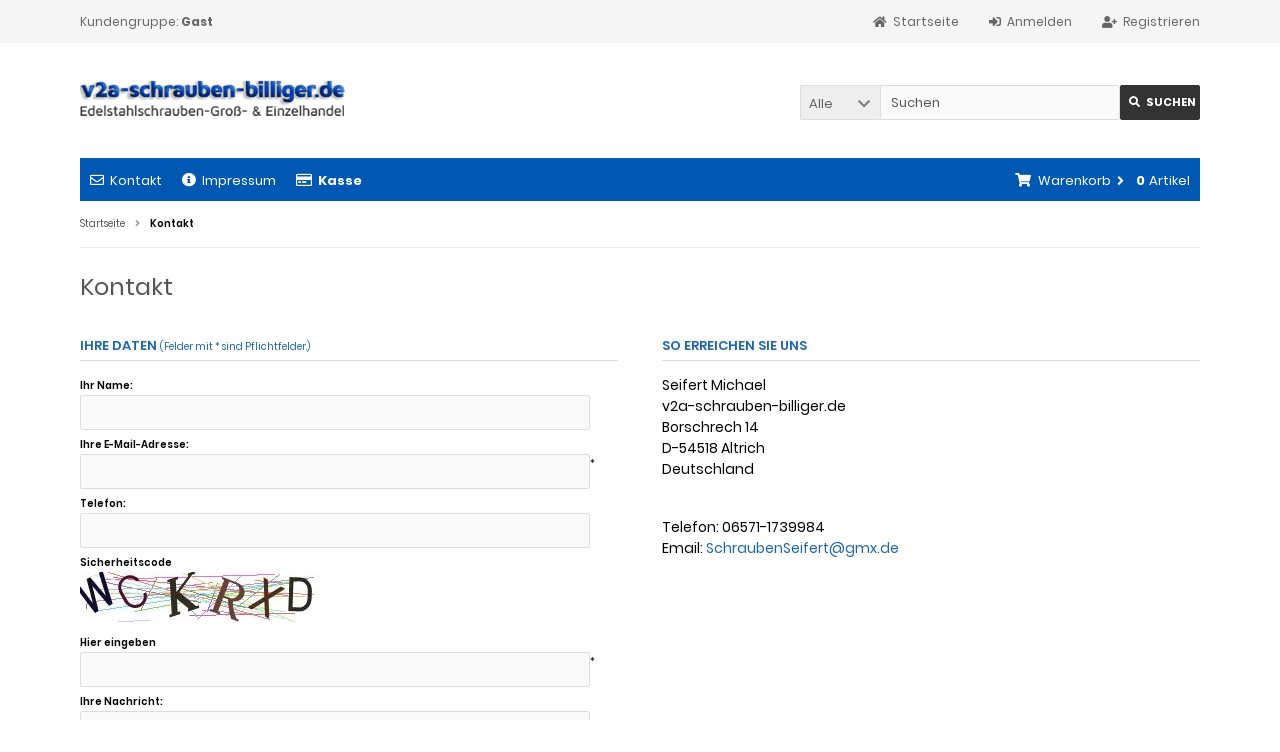

--- FILE ---
content_type: text/html; charset=utf-8
request_url: https://www.v2a-schrauben-billiger.de/Kontakt:_:7.html
body_size: 12131
content:
<!DOCTYPE html>
<html lang="de">
<head>
<meta charset="utf-8" />
<meta name="viewport" content="width=device-width, initial-scale=1.0, user-scalable=yes" />
<title>Kontakt - Kontakt</title>
<meta name="keywords" content="kontakt, seifert, michael, v2a-schrauben-billiger, de, borschrech, d-54518, altrich, deutschland, telefon, 06571-1739984, email, schraubenseifert" />
<meta name="description" content="Kontakt: Seifert Michael v2a-schrauben-billiger.de Borschrech 14 D-54518 Altrich Deutschland   Telefon: 06571-1739984 Email: SchraubenSeifert@gmx.de    " />
<meta name="robots" content="index,follow" />
<meta name="author" content="Seifert Michael" />
<meta name="revisit-after" content="5 days" />
<link rel="canonical" href="https://www.v2a-schrauben-billiger.de/Kontakt:_:7.html" />
<link rel="icon" type="image/png" sizes="16x16" href="https://www.v2a-schrauben-billiger.de/templates/tpl_modified_responsive_custom/favicons/favicon-16x16.png" />
<link rel="icon" type="image/png" sizes="32x32" href="https://www.v2a-schrauben-billiger.de/templates/tpl_modified_responsive_custom/favicons/favicon-32x32.png" />
<link rel="shortcut icon" href="https://www.v2a-schrauben-billiger.de/templates/tpl_modified_responsive_custom/favicons/favicon.ico" />
<link rel="apple-touch-icon" href="https://www.v2a-schrauben-billiger.de/templates/tpl_modified_responsive_custom/favicons/apple-touch-icon.png" />
<link rel="mask-icon" href="https://www.v2a-schrauben-billiger.de/templates/tpl_modified_responsive_custom/favicons/safari-pinned-tab.svg" color="#888888" />
<meta name="msapplication-TileColor" content="#ffffff" />
<meta name="theme-color" content="#ffffff" />
<meta name="msapplication-config" content="https://www.v2a-schrauben-billiger.de/templates/tpl_modified_responsive_custom/favicons/browserconfig.xml" />
<link rel="manifest" href="https://www.v2a-schrauben-billiger.de/templates/tpl_modified_responsive_custom/favicons/site.webmanifest" />
<!--
=========================================================
modified eCommerce Shopsoftware (c) 2009-2013 [www.modified-shop.org]
=========================================================

modified eCommerce Shopsoftware offers you highly scalable E-Commerce-Solutions and Services.
The Shopsoftware is redistributable under the GNU General Public License (Version 2) [http://www.gnu.org/licenses/gpl-2.0.html].
based on: E-Commerce Engine Copyright (c) 2006 xt:Commerce, created by Mario Zanier & Guido Winger and licensed under GNU/GPL.
Information and contribution at http://www.xt-commerce.com

=========================================================
Please visit our website: www.modified-shop.org
=========================================================
-->
<meta name="generator" content="(c) by modified eCommerce Shopsoftware 12C https://www.modified-shop.org" />
<link rel="stylesheet" href="https://www.v2a-schrauben-billiger.de/templates/tpl_modified_responsive_custom/stylesheet.min.css?v=1722922537" type="text/css" media="screen" />
<script type="text/javascript">
  var DIR_WS_BASE = "https://www.v2a-schrauben-billiger.de/";
  var DIR_WS_CATALOG = "/";
  var SetSecCookie = "1";
</script>
</head>
<body>
<div class="sidebar_closer"><i class="fas fa-times"></i></div><div id="layout_wrap"><div id="layout_navbar"><div class="layout_navbar_inner"><ul class="topnavigation cf"><li class="tn_group">  Kundengruppe:  <strong>Gast</strong></li><li><a title="Registrieren" href="https://www.v2a-schrauben-billiger.de/create_account.php"><i class="fas fa-user-plus"></i><span class="tn_nomobile">Registrieren</span></a></li><li><a title="Anmelden" href="https://www.v2a-schrauben-billiger.de/login.php"><i class="fas fa-sign-in-alt"></i><span class="tn_nomobile">Anmelden</span></a></li><li><a title="Startseite" href="https://www.v2a-schrauben-billiger.de/"><i class="fas fa-home"></i><span class="tn_nomobile">Startseite</span></a></li></ul></div></div><div id="layout_logo" class="cf"><div id="logo"><a href="https://www.v2a-schrauben-billiger.de/" title="Startseite &bull; v2a-schrauben-billiger.de"><img src="https://www.v2a-schrauben-billiger.de/templates/tpl_modified_responsive_custom/img/logo_head.png" alt="v2a-schrauben-billiger.de" /></a></div><div id="search"><form id="quick_find" action="https://www.v2a-schrauben-billiger.de/advanced_search_result.php" method="get" class="box-search"><div class="search_inner search_cat_mode"><div class="search_cat"><select name="categories_id" id="cat_search"><option value="" selected="selected">Alle</option><option value="205">Dübel</option><option value="3">Gewindestäbe, Stifte, Muffen</option><option value="204">Kabelbinder</option><option value="14">Karabinerhaken &amp; Segelzubehör</option><option value="198">Kauschen</option><option value="25">Ketten</option><option value="11">Muttern</option><option value="147">Nägel</option><option value="16">Nieten</option><option value="17">Scheiben &amp; Ringe</option><option value="18">SCHRAUBEN</option><option value="19">Splinte</option><option value="1">Tütchen mit Druckverschluß</option><option value="20">Winkel</option><option value="200">Werkzeug</option></select><input type="hidden" name="inc_subcat" value="1" /></div>  <div class="search_input"><input type="text" name="keywords" placeholder="Suchen" id="inputString" maxlength="30" autocomplete="off" /></div><div class="cssButtonPos2 cf"><span class="cssButton cssButtonColor1"><i class="fas fa-search"></i><span class="cssButtonText" >Suchen</span><button type="submit" class="cssButtonText" title="Suchen" id="inputStringSubmit">Suchen</button></span></div></div></form><div class="suggestionsBox" id="suggestions" style="display:none;"><div class="suggestionList" id="autoSuggestionsList">&nbsp;</div></div></div>  </div><div class="sidebar_layer"></div><div id="layout_content" class="cf"><div id="col_full" class="cf"><div id="content_navbar"><ul class="contentnavigation"><li class="cn_nomobile"><a title="Kontakt" href="https://www.v2a-schrauben-billiger.de/Kontakt:_:7.html"><i class="far fa-envelope"></i>Kontakt</a></li><li class="cn_nomobile"><a title="Impressum" href="https://www.v2a-schrauben-billiger.de/Impressum:_:4.html"><i class="fas fa-info-circle"></i>Impressum</a></li><li class="cn_nomobile"><a title="Kasse" href="https://www.v2a-schrauben-billiger.de/checkout_shipping.php"><strong><i class="far fa-credit-card"></i>Kasse</strong></a></li><li class="cart"><div id="cart_short"><a id="toggle_cart" title="Warenkorb" href="https://www.v2a-schrauben-billiger.de/shopping_cart.php"><span class="cart_01"><i class="fas fa-shopping-cart"></i></span><span class="cart_02">Warenkorb<i class="fas fa-angle-right"></i></span><span class="cart_03"><span class="cart_05">(</span>0<span class="cart_05">)</span></span><span class="cart_04">Artikel</span></a></div><div class="toggle_cart"><div class="mini"><strong>Ihr Warenkorb ist leer.</strong></div></div></li>                      </ul></div><div id="breadcrumb"><span class="breadcrumb_info"></span>  <span itemscope itemtype="http://schema.org/BreadcrumbList"><span itemprop="itemListElement" itemscope itemtype="http://schema.org/ListItem"><a itemprop="item" href="https://www.v2a-schrauben-billiger.de/" class="headerNavigation"><span itemprop="name">Startseite</span></a><meta itemprop="position" content="1" /></span><i class="fas fa-angle-right"></i><span itemprop="itemListElement" itemscope itemtype="http://schema.org/ListItem"><meta itemprop="item" content="https://www.v2a-schrauben-billiger.de/Kontakt:_:7.html" /><span class="current" itemprop="name">Kontakt</span><meta itemprop="position" content="2" /></span></span></div>        <div class="content_site cf"><h1>Kontakt</h1><div class="twoColums cf"><form id="contact_us" action="https://www.v2a-schrauben-billiger.de/Kontakt:_:7.html?action=send" method="post"><input type="hidden" name="Z7eNfm" value="eyJuIjoiWjdlTmZtIiwiayI6Ill5Zk9Oek1TamVidWU3QTVDSEVRSVIwcENYVWYyTTdxIiwiZiI6MTc2NzAwMjQ0MywidCI6MTc2NzAwNjAzOX0=" /><div class="highlightbox"><h4>Ihre Daten <span class="pflicht">(Felder mit * sind Pflichtfelder.)</span></h4><table><tr><td><span class="fieldtext">Ihr Name:</span><span class="stern"><input type="text" name="name" value="" size="30" /></span></td></tr><tr><td><span class="fieldtext">Ihre E-Mail-Adresse:</span><span class="stern"><input type="email" name="email" value="" size="30" /><span class="inputRequirement">*</span></span></td></tr><tr><td><span class="fieldtext">Telefon:</span><span class="stern"><input type="tel" name="phone" value="" size="30" /></span></td></tr><tr class="vvcode_img"><td><span class="fieldtext">Sicherheitscode</span><span class="stern"><img alt="Sicherheitscode" src="[data-uri]"></span></td></tr><tr class="vvcode_sec"><td><span class="fieldtext">Hier eingeben</span><span class="stern"><input type="text" name="vvcode" size="6" maxlength="6" /><span class="inputRequirement">*</span></span></td></tr><tr><td><span class="fieldtext">Ihre Nachricht:</span><span class="stern"><textarea name="message_body" id="message_body" cols="45" rows="15"></textarea><span class="inputRequirement_textarea">*</span></span></td></tr></table>    <br /><div class="cus_check cus_check_small"><input type="checkbox" name="privacy" value="privacy" id="privacy" />          <label for="privacy"><strong>Ich habe die Datenschutzerkl&auml;rung zur Kenntnis genommen. Ich stimme zu, dass meine Angaben und Daten zur Beantwortung meiner Anfrage elektronisch erhoben und gespeichert werden. Hinweis: Sie k&ouml;nnen Ihre Einwilligung jederzeit f&uuml;r die Zukunft per E-Mail an schraubenseifert@gmx.de widerrufen.</strong> <a target="_blank" href="https://www.v2a-schrauben-billiger.de/popup_content.php?coID=2" title="Information" class="color_more iframe">[Mehr]</a></label></div></div><div class="button_right cf"><div class="cssButtonPos4"><span class="cssButton cssButtonColor2"><i class="far fa-check-square"></i><span class="cssButtonText" >Absenden</span><button type="submit" class="cssButtonText" title="Absenden">Absenden</button></span></div></div></form></div><div class="twoColums last"><div class="highlightbox plainright"><h4>So erreichen Sie uns <span class="pflicht">&nbsp;</span></h4><div>Seifert Michael<br />v2a-schrauben-billiger.de</div><div>Borschrech 14<br />D-54518 Altrich</div><div>Deutschland</div><p>&nbsp;</p><div>Telefon: 06571-1739984</div><div>Email: <a href="mailto:SchraubenSeifert@gmx.de">SchraubenSeifert@gmx.de</a></div><div>&nbsp;</div><p>&nbsp;</p></div></div></div><div class="button_left cf"><div class="cssButtonPos4"></div></div></div></div><div id="layout_footer"><div class="layout_footer_inner"><div class="footer_box_row cf"><div class="footer_box"><div class="footer_box_inner cf">  <div class="box3"><div class="box3_header">Mehr &uuml;ber...</div><div class="box3_line"></div><ul class="footerlist"><li class="level1"><a href="https://www.v2a-schrauben-billiger.de/Zahlung-und-Versand:_:1.html" title="Zahlung und Versand"><i class="fas fa-angle-right"></i>Zahlung und Versand</a></li><li class="level1"><a href="https://www.v2a-schrauben-billiger.de/Datenschutzerklaerung:_:2.html" title="Datenschutzerklärung"><i class="fas fa-angle-right"></i>Datenschutzerklärung</a></li><li class="level1"><a href="https://www.v2a-schrauben-billiger.de/AGB:_:3.html" title="AGB"><i class="fas fa-angle-right"></i>AGB</a></li><li class="level1"><a href="https://www.v2a-schrauben-billiger.de/Impressum:_:4.html" title="Impressum"><i class="fas fa-angle-right"></i>Impressum</a></li><li class="level1 active1 activeparent1"><a href="https://www.v2a-schrauben-billiger.de/Kontakt:_:7.html" title="Kontakt"><i class="fas fa-angle-right"></i>Kontakt</a></li><li class="level1"><a href="https://www.v2a-schrauben-billiger.de/Widerrufsbelehrung-Muster-Widerrufsformular:_:9.html" title="Widerrufsbelehrung / Muster-Widerrufsformular"><i class="fas fa-angle-right"></i>Widerrufsbelehrung / Muster-Widerrufsformular</a></li><li class="level1"><a href="https://www.v2a-schrauben-billiger.de/Edelstahlschrauben-Groesse-berechnen:_:10.html" title="Edelstahlschrauben -Größe berechnen"><i class="fas fa-angle-right"></i>Edelstahlschrauben -Größe berechnen</a></li><li class="level1"><a href="https://www.v2a-schrauben-billiger.de/Lieferzeit:_:11.html" title="Lieferzeit"><i class="fas fa-angle-right"></i>Lieferzeit</a></li></ul></div></div></div>        <div class="footer_box"><div class="footer_box_inner cf">  <div class="box3"><div class="box3_header">Informationen</div><div class="box3_line"></div><ul class="footerlist"><li class="level1"><a href="https://www.v2a-schrauben-billiger.de/Sitemap:_:8.html" title="Sitemap"><i class="fas fa-angle-right"></i>Sitemap</a></li></ul></div></div></div>        <div class="footer_box"><div class="footer_box_inner cf"><div class="box3"><div class="box3_header">Zahlungsmethoden</div><div class="box3_line"></div><div class="box3_image"><img src="https://www.v2a-schrauben-billiger.de/templates/tpl_modified_responsive_custom/img/payment_icons/paypal-alternative2.png" alt="PayPal" /><img src="https://www.v2a-schrauben-billiger.de/templates/tpl_modified_responsive_custom/img/payment_icons/invoice.png" alt="Rechnung" /><br /><img src="https://www.v2a-schrauben-billiger.de/templates/tpl_modified_responsive_custom/img/payment_icons/payment-in-advance-alternate.png" alt="Vorkasse/Bank&uuml;berweisung" /><img src="https://www.v2a-schrauben-billiger.de/templates/tpl_modified_responsive_custom/img/payment_icons/cash-on-pickup.png" alt="Barzahlung bei Abholung" /></div></div></div></div>        <div class="footer_box"><div class="footer_box_inner cf"><div class="box3"><div class="box3_header">Newsletter-Anmeldung</div><div class="box3_line"></div><p class="box3_sub">E-Mail-Adresse:</p><form id="sign_in" action="https://www.v2a-schrauben-billiger.de/newsletter.php" method="post"><div class="newsletter_form"><label><input type="email" name="email" maxlength="50" /><div class="cssButtonPos1 cf"><span class="cssButton cssButtonColor3"><i class="fas fa-chevron-circle-right"></i><button type="submit" class="cssButtonText" title="Anmelden"></button></span></div></label></div></form><p class="box3_sub">Der Newsletter kann jederzeit hier oder in Ihrem Kundenkonto abbestellt werden.</p></div></div></div>      </div></div><div class="mod_copyright">v2a-schrauben-billiger.de &copy; 2025 | Template &copy; 2009-2025 by <span class="cop_magenta">mod</span><span class="cop_grey">ified eCommerce Shopsoftware</span></div></div></div><div class="copyright"><span class="cop_magenta">mod</span><span class="cop_grey">ified eCommerce Shopsoftware &copy; 2009-2025</span></div><link rel="stylesheet" property="stylesheet" href="https://www.v2a-schrauben-billiger.de/templates/tpl_modified_responsive_custom/css/tpl_plugins.min.css?v=1722922537" type="text/css" media="screen" />
<!--[if lte IE 8]>
<link rel="stylesheet" property="stylesheet" href="https://www.v2a-schrauben-billiger.de/templates/tpl_modified_responsive_custom/css/ie8fix.css" type="text/css" media="screen" />
<![endif]-->
<script src="https://www.v2a-schrauben-billiger.de/templates/tpl_modified_responsive_custom/javascript/jquery.min.js" type="text/javascript"></script>
<script src="https://www.v2a-schrauben-billiger.de/templates/tpl_modified_responsive_custom/javascript/tpl_plugins.min.js?v=1722922537" type="text/javascript"></script>
<script>var session_id='1eac70022fe25d42a399cf7710b3c4e2';$('body').on('keydown paste cut input focus', '#inputString', delay(function(){if($(this).length==0){$('#suggestions').hide();}else{var post_params=$('#quick_find').serialize();$.ajax({dataType: "json", type: 'post', url: 'https://www.v2a-schrauben-billiger.de/ajax.php?ext=get_autocomplete&MODsid='+session_id, data: post_params, cache: false, async: true, success: function(data){if(data !==null && typeof data==='object'){if(data.result !==null && data.result !=undefined && data.result !=''){$('#autoSuggestionsList').html(decode_ajax(data.result));$('#suggestions').slideDown();}else{$('#suggestions').slideUp();}}}});}}, 500));function delay(fn, ms){let timer=0;return function(args){clearTimeout(timer);timer=setTimeout(fn.bind(this, args), ms || 0);}}function decode_ajax(encodedString){var textArea=document.createElement('textarea');textArea.innerHTML=encodedString;return textArea.value;}$('body').on('click', function(e){if($(e.target).closest("#suggestions").length===0){ac_closing();}});function ac_closing(){setTimeout("$('#suggestions').slideUp();", 100);}</script>  <script>$(document).ready(function(){$(".cbimages").colorbox({rel:'cbimages', scalePhotos:true, maxWidth: "90%", maxHeight: "90%", fixed: true, close: '<i class="fas fa-times"></i>', next: '<i class="fas fa-chevron-right"></i>', previous: '<i class="fas fa-chevron-left"></i>'});$(".iframe").colorbox({iframe:true, width:"780", height:"560", maxWidth: "90%", maxHeight: "90%", fixed: true, close: '<i class="fas fa-times"></i>'});$("#print_order_layer").on('submit', function(event){$.colorbox({iframe:true, width:"780", height:"560", maxWidth: "90%", maxHeight: "90%", close: '<i class="fas fa-times"></i>', href:$(this).attr("action")+'&'+$(this).serialize()});return false;});});jQuery.extend(jQuery.colorbox.settings,{current: "Bild&nbsp;{current}&nbsp;von&nbsp;{total}", previous: "Zur&uuml;ck", next: "Vor", close: "Schlie&szlig;en", xhrError: "Dieser Inhalt konnte nicht geladen werden.", imgError: "Dieses Bild konnte nicht geladen werden.", slideshowStart: "Slideshow starten", slideshowStop: "Slideshow anhalten"});</script><script>$(window).on('load',function(){$('.show_rating input').change(function(){var $radio=$(this);$('.show_rating .selected').removeClass('selected');$radio.closest('label').addClass('selected');});$('.show_rating :radio').each(function(){if($(this).attr("checked")){$(this).closest('label').addClass('selected');}});});function alert(message, title){title=title || "Information";$.alertable.alert('<span id="alertable-title"></span><span id="alertable-content"></span>',{html: true});$('#alertable-content').html(message);$('#alertable-title').html(title);}$(function(){$('#toggle_cart').click(function(){$('.toggle_cart').slideToggle('slow');$('.toggle_wishlist').slideUp('slow');ac_closing();return false;});$('html').on('click', function(e){if(!$(e.target).closest('.toggle_cart').length > 0){$('.toggle_cart').slideUp('slow');}});});$(function(){$('#toggle_wishlist').click(function(){$('.toggle_wishlist').slideToggle('slow');$('.toggle_cart').slideUp('slow');ac_closing();return false;});$('html').on('click', function(e){if(!$(e.target).closest('.toggle_wishlist').length > 0){$('.toggle_wishlist').slideUp('slow');}});});</script><script>$(document).ready(function(){$('.slider_home').slick({slidesToShow: 1, slidesToScroll: 1, autoplay: true, autoplaySpeed: 4000, speed: 1000, cssEase: 'linear', arrows: true, dots: false, fade: true});$('.slider_home').show();$('.slider_bestseller').slick({dots: true, arrows: true, infinite: true, speed: 500, slidesToShow: 6, slidesToScroll: 6, responsive: [{breakpoint: 1060, settings:{slidesToShow: 5, slidesToScroll: 5, dots: true, arrows:false}},{breakpoint: 800, settings:{slidesToShow: 4, slidesToScroll: 4, dots: true, arrows:false}},{breakpoint: 600, settings:{slidesToShow: 3, slidesToScroll: 3, dots: true, arrows:false}},{breakpoint: 400, settings:{slidesToShow: 2, slidesToScroll: 2, dots: true, arrows:false}}]});});</script><script>$(document).ready(function(){$('select:not([name=filter_sort]):not([name=filter_set]):not([name=currency]):not([name=categories_id]):not([name=gender]):not([id^=sel_]):not([id=ec_term])').SumoSelect({search: true, searchText: "Suchbegriff...", noMatch: "Keine Treffer f&uuml;r \"{0}\""});$('select[name=filter_sort]').SumoSelect();$('select[name=filter_set]').SumoSelect();$('select[name=currency]').SumoSelect();$('select[name=categories_id]').SumoSelect();$('select[name=gender]').SumoSelect();$('select[id^=sel_]').SumoSelect();$('select[id=ec_term]').SumoSelect();var selectWord='';var selectTimer=null;$('body').on('keydown', function(e){var target=$(e.target);var tmpClass=target.attr("class");if(typeof(tmpClass)!="undefined"){if(tmpClass.indexOf("SumoSelect")>-1){var char=String.fromCharCode(e.keyCode);if(char.match('\d*\w*')){selectWord+=char;}clearTimeout(selectTimer);selectTimer=null;selectTimer=setTimeout(function(){var select=target.find("select");var options=target.find("select option");for(var x=0;x < options.length;x++){var option=options[x];var optionText=option.text.toLowerCase();if(optionText.indexOf(selectWord.toLowerCase())==0){var ul=target.find("ul");var li=target.find(".selected");var offsetUl=ul.offset();var offsetLi=li.offset();console.log(option.text);select.val(option.value);select.trigger("change");select[0].sumo.unSelectAll();select[0].sumo.toggSel(true,option.value);select[0].sumo.reload();select[0].sumo.setOnOpen();newLi=$(select[0].sumo.ul).find(".selected");var offsetNewLi=newLi.offset();ul=select[0].sumo.ul;var newOffset=offsetNewLi.top-offsetUl.top;ul.scrollTop(0);ul.scrollTop(newOffset);console.log(offsetUl.top+"~"+offsetLi.top+"~"+offsetNewLi.top);break;}}selectWord='';}, 500);}}});var tmpStr='';$('.filter_bar .SumoSelect').each(function(index){($(this).find('select').val()=='')? $(this).find('p').removeClass("Selected"): $(this).find('p').addClass("Selected");});});</script>
</body></html>